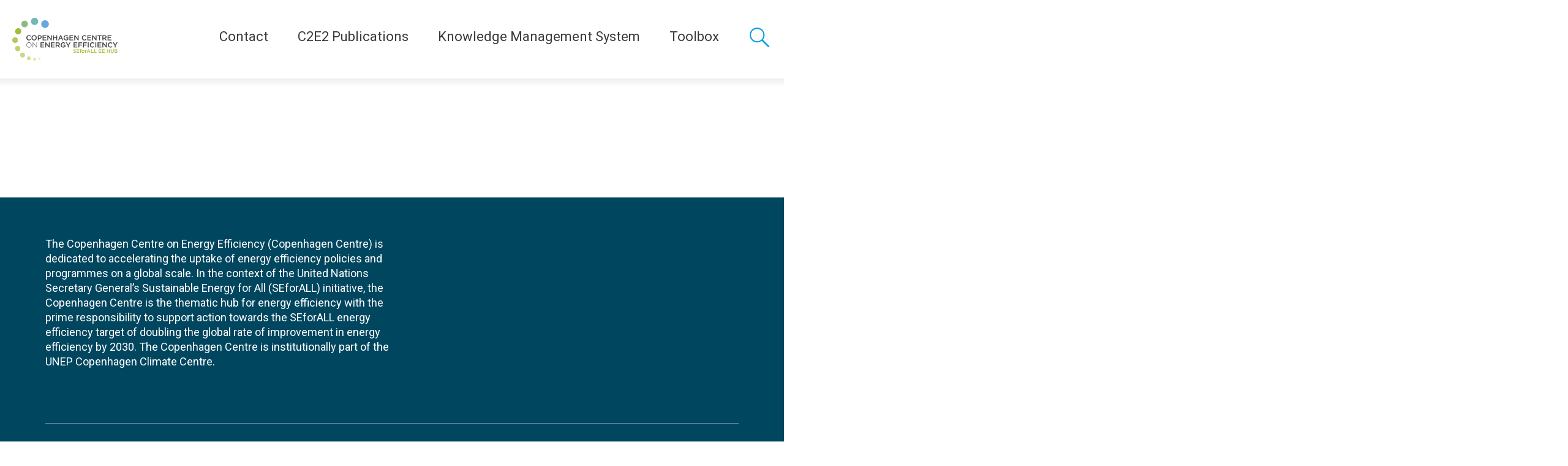

--- FILE ---
content_type: text/html; charset=UTF-8
request_url: https://c2e2.unepccc.org/tag/cooling-demand/
body_size: 17862
content:
<!DOCTYPE html><html lang="en-US"><head> <script type="text/javascript">
var gform;gform||(document.addEventListener("gform_main_scripts_loaded",function(){gform.scriptsLoaded=!0}),window.addEventListener("DOMContentLoaded",function(){gform.domLoaded=!0}),gform={domLoaded:!1,scriptsLoaded:!1,initializeOnLoaded:function(o){gform.domLoaded&&gform.scriptsLoaded?o():!gform.domLoaded&&gform.scriptsLoaded?window.addEventListener("DOMContentLoaded",o):document.addEventListener("gform_main_scripts_loaded",o)},hooks:{action:{},filter:{}},addAction:function(o,n,r,t){gform.addHook("action",o,n,r,t)},addFilter:function(o,n,r,t){gform.addHook("filter",o,n,r,t)},doAction:function(o){gform.doHook("action",o,arguments)},applyFilters:function(o){return gform.doHook("filter",o,arguments)},removeAction:function(o,n){gform.removeHook("action",o,n)},removeFilter:function(o,n,r){gform.removeHook("filter",o,n,r)},addHook:function(o,n,r,t,i){null==gform.hooks[o][n]&&(gform.hooks[o][n]=[]);var e=gform.hooks[o][n];null==i&&(i=n+"_"+e.length),gform.hooks[o][n].push({tag:i,callable:r,priority:t=null==t?10:t})},doHook:function(n,o,r){var t;if(r=Array.prototype.slice.call(r,1),null!=gform.hooks[n][o]&&((o=gform.hooks[n][o]).sort(function(o,n){return o.priority-n.priority}),o.forEach(function(o){"function"!=typeof(t=o.callable)&&(t=window[t]),"action"==n?t.apply(null,r):r[0]=t.apply(null,r)})),"filter"==n)return r[0]},removeHook:function(o,n,t,i){var r;null!=gform.hooks[o][n]&&(r=(r=gform.hooks[o][n]).filter(function(o,n,r){return!!(null!=i&&i!=o.tag||null!=t&&t!=o.priority)}),gform.hooks[o][n]=r)}});
</script>
<meta charset="UTF-8"><meta name="viewport" content="width=device-width, initial-scale=1, user-scalable=0"><link rel="stylesheet" media="print" onload="this.onload=null;this.media='all';" id="ao_optimized_gfonts" href="https://fonts.googleapis.com/css?family=Roboto:300,400,400i,500,500i,700,700i,Roboto+Slab&amp;display=swap"><link rel="profile" href="http://gmpg.org/xfn/11"><link rel="apple-touch-icon" sizes="180x180" href="https://c2e2.unepccc.org/wp-content/themes/unepdtu/assets/favicon/apple-touch-icon.png"><link rel="icon" type="image/png" sizes="32x32" href="https://c2e2.unepccc.org/wp-content/themes/unepdtu/assets/favicon/favicon-32x32.png"><link rel="icon" type="image/png" sizes="16x16" href="https://c2e2.unepccc.org/wp-content/themes/unepdtu/assets/favicon/favicon-16x16.png"><link rel="manifest" href="https://c2e2.unepccc.org/wp-content/themes/unepdtu/assets/favicon/site.webmanifest"><link rel="mask-icon" href="https://c2e2.unepccc.org/wp-content/themes/unepdtu/assets/favicon/safari-pinned-tab.svg" color="#01465f"><meta name="msapplication-TileColor" content="#01465f"><meta name="theme-color" content="#ffffff"> <script defer src="[data-uri]"></script> <meta name='robots' content='index, follow, max-image-preview:large, max-snippet:-1, max-video-preview:-1' /><title>cooling demand Archives - Copenhagen Centre on Energy Efficiency</title><link rel="canonical" href="https://c2e2.unepccc.org/tag/cooling-demand/" /><meta property="og:locale" content="en_US" /><meta property="og:type" content="article" /><meta property="og:title" content="cooling demand Archives - Copenhagen Centre on Energy Efficiency" /><meta property="og:url" content="https://c2e2.unepccc.org/tag/cooling-demand/" /><meta property="og:site_name" content="Copenhagen Centre on Energy Efficiency" /><meta name="twitter:card" content="summary_large_image" /> <script type="application/ld+json" class="yoast-schema-graph">{"@context":"https://schema.org","@graph":[{"@type":"CollectionPage","@id":"https://c2e2.unepccc.org/tag/cooling-demand/","url":"https://c2e2.unepccc.org/tag/cooling-demand/","name":"cooling demand Archives - Copenhagen Centre on Energy Efficiency","isPartOf":{"@id":"https://c2e2.unepccc.org/#website"},"breadcrumb":{"@id":"https://c2e2.unepccc.org/tag/cooling-demand/#breadcrumb"},"inLanguage":"en-US"},{"@type":"BreadcrumbList","@id":"https://c2e2.unepccc.org/tag/cooling-demand/#breadcrumb","itemListElement":[{"@type":"ListItem","position":1,"name":"Home","item":"https://c2e2.unepccc.org/"},{"@type":"ListItem","position":2,"name":"cooling demand"}]},{"@type":"WebSite","@id":"https://c2e2.unepccc.org/#website","url":"https://c2e2.unepccc.org/","name":"Copenhagen Centre on Energy Efficiency","description":"Copenhagen Centre on Energy Efficiency tailors its activities under three strategic functions; Global Champion on Energy Efficiency, Analytical Support on Energy Efficiency, Energy Efficiency Knowledge Platform and Network","publisher":{"@id":"https://c2e2.unepccc.org/#organization"},"potentialAction":[{"@type":"SearchAction","target":{"@type":"EntryPoint","urlTemplate":"https://c2e2.unepccc.org/?s={search_term_string}"},"query-input":"required name=search_term_string"}],"inLanguage":"en-US"},{"@type":"Organization","@id":"https://c2e2.unepccc.org/#organization","name":"Copenhagen Centre on Energy Efficiency","url":"https://c2e2.unepccc.org/","logo":{"@type":"ImageObject","inLanguage":"en-US","@id":"https://c2e2.unepccc.org/#/schema/logo/image/","url":"https://c2e2.unepccc.org/wp-content/uploads/sites/3/2019/07/c2e2-logo-1.jpg","contentUrl":"https://c2e2.unepccc.org/wp-content/uploads/sites/3/2019/07/c2e2-logo-1.jpg","width":1000,"height":407,"caption":"Copenhagen Centre on Energy Efficiency"},"image":{"@id":"https://c2e2.unepccc.org/#/schema/logo/image/"},"sameAs":["https://www.linkedin.com/company/unep-ccc/","https://www.youtube.com/c/UNEPCopenhagenClimateCentre"]}]}</script> <link rel='dns-prefetch' href='//maps.googleapis.com' /><link href='https://fonts.gstatic.com' crossorigin='anonymous' rel='preconnect' /><link rel='stylesheet' id='wp-block-library-css'  href='https://c2e2.unepccc.org/wp-includes/css/dist/block-library/style.min.css?ver=6.0.1' type='text/css' media='all' /><style id='global-styles-inline-css' type='text/css'>body{--wp--preset--color--black: #000000;--wp--preset--color--cyan-bluish-gray: #abb8c3;--wp--preset--color--white: #ffffff;--wp--preset--color--pale-pink: #f78da7;--wp--preset--color--vivid-red: #cf2e2e;--wp--preset--color--luminous-vivid-orange: #ff6900;--wp--preset--color--luminous-vivid-amber: #fcb900;--wp--preset--color--light-green-cyan: #7bdcb5;--wp--preset--color--vivid-green-cyan: #00d084;--wp--preset--color--pale-cyan-blue: #8ed1fc;--wp--preset--color--vivid-cyan-blue: #0693e3;--wp--preset--color--vivid-purple: #9b51e0;--wp--preset--gradient--vivid-cyan-blue-to-vivid-purple: linear-gradient(135deg,rgba(6,147,227,1) 0%,rgb(155,81,224) 100%);--wp--preset--gradient--light-green-cyan-to-vivid-green-cyan: linear-gradient(135deg,rgb(122,220,180) 0%,rgb(0,208,130) 100%);--wp--preset--gradient--luminous-vivid-amber-to-luminous-vivid-orange: linear-gradient(135deg,rgba(252,185,0,1) 0%,rgba(255,105,0,1) 100%);--wp--preset--gradient--luminous-vivid-orange-to-vivid-red: linear-gradient(135deg,rgba(255,105,0,1) 0%,rgb(207,46,46) 100%);--wp--preset--gradient--very-light-gray-to-cyan-bluish-gray: linear-gradient(135deg,rgb(238,238,238) 0%,rgb(169,184,195) 100%);--wp--preset--gradient--cool-to-warm-spectrum: linear-gradient(135deg,rgb(74,234,220) 0%,rgb(151,120,209) 20%,rgb(207,42,186) 40%,rgb(238,44,130) 60%,rgb(251,105,98) 80%,rgb(254,248,76) 100%);--wp--preset--gradient--blush-light-purple: linear-gradient(135deg,rgb(255,206,236) 0%,rgb(152,150,240) 100%);--wp--preset--gradient--blush-bordeaux: linear-gradient(135deg,rgb(254,205,165) 0%,rgb(254,45,45) 50%,rgb(107,0,62) 100%);--wp--preset--gradient--luminous-dusk: linear-gradient(135deg,rgb(255,203,112) 0%,rgb(199,81,192) 50%,rgb(65,88,208) 100%);--wp--preset--gradient--pale-ocean: linear-gradient(135deg,rgb(255,245,203) 0%,rgb(182,227,212) 50%,rgb(51,167,181) 100%);--wp--preset--gradient--electric-grass: linear-gradient(135deg,rgb(202,248,128) 0%,rgb(113,206,126) 100%);--wp--preset--gradient--midnight: linear-gradient(135deg,rgb(2,3,129) 0%,rgb(40,116,252) 100%);--wp--preset--duotone--dark-grayscale: url('#wp-duotone-dark-grayscale');--wp--preset--duotone--grayscale: url('#wp-duotone-grayscale');--wp--preset--duotone--purple-yellow: url('#wp-duotone-purple-yellow');--wp--preset--duotone--blue-red: url('#wp-duotone-blue-red');--wp--preset--duotone--midnight: url('#wp-duotone-midnight');--wp--preset--duotone--magenta-yellow: url('#wp-duotone-magenta-yellow');--wp--preset--duotone--purple-green: url('#wp-duotone-purple-green');--wp--preset--duotone--blue-orange: url('#wp-duotone-blue-orange');--wp--preset--font-size--small: 13px;--wp--preset--font-size--medium: 20px;--wp--preset--font-size--large: 36px;--wp--preset--font-size--x-large: 42px;}.has-black-color{color: var(--wp--preset--color--black) !important;}.has-cyan-bluish-gray-color{color: var(--wp--preset--color--cyan-bluish-gray) !important;}.has-white-color{color: var(--wp--preset--color--white) !important;}.has-pale-pink-color{color: var(--wp--preset--color--pale-pink) !important;}.has-vivid-red-color{color: var(--wp--preset--color--vivid-red) !important;}.has-luminous-vivid-orange-color{color: var(--wp--preset--color--luminous-vivid-orange) !important;}.has-luminous-vivid-amber-color{color: var(--wp--preset--color--luminous-vivid-amber) !important;}.has-light-green-cyan-color{color: var(--wp--preset--color--light-green-cyan) !important;}.has-vivid-green-cyan-color{color: var(--wp--preset--color--vivid-green-cyan) !important;}.has-pale-cyan-blue-color{color: var(--wp--preset--color--pale-cyan-blue) !important;}.has-vivid-cyan-blue-color{color: var(--wp--preset--color--vivid-cyan-blue) !important;}.has-vivid-purple-color{color: var(--wp--preset--color--vivid-purple) !important;}.has-black-background-color{background-color: var(--wp--preset--color--black) !important;}.has-cyan-bluish-gray-background-color{background-color: var(--wp--preset--color--cyan-bluish-gray) !important;}.has-white-background-color{background-color: var(--wp--preset--color--white) !important;}.has-pale-pink-background-color{background-color: var(--wp--preset--color--pale-pink) !important;}.has-vivid-red-background-color{background-color: var(--wp--preset--color--vivid-red) !important;}.has-luminous-vivid-orange-background-color{background-color: var(--wp--preset--color--luminous-vivid-orange) !important;}.has-luminous-vivid-amber-background-color{background-color: var(--wp--preset--color--luminous-vivid-amber) !important;}.has-light-green-cyan-background-color{background-color: var(--wp--preset--color--light-green-cyan) !important;}.has-vivid-green-cyan-background-color{background-color: var(--wp--preset--color--vivid-green-cyan) !important;}.has-pale-cyan-blue-background-color{background-color: var(--wp--preset--color--pale-cyan-blue) !important;}.has-vivid-cyan-blue-background-color{background-color: var(--wp--preset--color--vivid-cyan-blue) !important;}.has-vivid-purple-background-color{background-color: var(--wp--preset--color--vivid-purple) !important;}.has-black-border-color{border-color: var(--wp--preset--color--black) !important;}.has-cyan-bluish-gray-border-color{border-color: var(--wp--preset--color--cyan-bluish-gray) !important;}.has-white-border-color{border-color: var(--wp--preset--color--white) !important;}.has-pale-pink-border-color{border-color: var(--wp--preset--color--pale-pink) !important;}.has-vivid-red-border-color{border-color: var(--wp--preset--color--vivid-red) !important;}.has-luminous-vivid-orange-border-color{border-color: var(--wp--preset--color--luminous-vivid-orange) !important;}.has-luminous-vivid-amber-border-color{border-color: var(--wp--preset--color--luminous-vivid-amber) !important;}.has-light-green-cyan-border-color{border-color: var(--wp--preset--color--light-green-cyan) !important;}.has-vivid-green-cyan-border-color{border-color: var(--wp--preset--color--vivid-green-cyan) !important;}.has-pale-cyan-blue-border-color{border-color: var(--wp--preset--color--pale-cyan-blue) !important;}.has-vivid-cyan-blue-border-color{border-color: var(--wp--preset--color--vivid-cyan-blue) !important;}.has-vivid-purple-border-color{border-color: var(--wp--preset--color--vivid-purple) !important;}.has-vivid-cyan-blue-to-vivid-purple-gradient-background{background: var(--wp--preset--gradient--vivid-cyan-blue-to-vivid-purple) !important;}.has-light-green-cyan-to-vivid-green-cyan-gradient-background{background: var(--wp--preset--gradient--light-green-cyan-to-vivid-green-cyan) !important;}.has-luminous-vivid-amber-to-luminous-vivid-orange-gradient-background{background: var(--wp--preset--gradient--luminous-vivid-amber-to-luminous-vivid-orange) !important;}.has-luminous-vivid-orange-to-vivid-red-gradient-background{background: var(--wp--preset--gradient--luminous-vivid-orange-to-vivid-red) !important;}.has-very-light-gray-to-cyan-bluish-gray-gradient-background{background: var(--wp--preset--gradient--very-light-gray-to-cyan-bluish-gray) !important;}.has-cool-to-warm-spectrum-gradient-background{background: var(--wp--preset--gradient--cool-to-warm-spectrum) !important;}.has-blush-light-purple-gradient-background{background: var(--wp--preset--gradient--blush-light-purple) !important;}.has-blush-bordeaux-gradient-background{background: var(--wp--preset--gradient--blush-bordeaux) !important;}.has-luminous-dusk-gradient-background{background: var(--wp--preset--gradient--luminous-dusk) !important;}.has-pale-ocean-gradient-background{background: var(--wp--preset--gradient--pale-ocean) !important;}.has-electric-grass-gradient-background{background: var(--wp--preset--gradient--electric-grass) !important;}.has-midnight-gradient-background{background: var(--wp--preset--gradient--midnight) !important;}.has-small-font-size{font-size: var(--wp--preset--font-size--small) !important;}.has-medium-font-size{font-size: var(--wp--preset--font-size--medium) !important;}.has-large-font-size{font-size: var(--wp--preset--font-size--large) !important;}.has-x-large-font-size{font-size: var(--wp--preset--font-size--x-large) !important;}</style><link rel='stylesheet' id='wp-rest-filter-css'  href='https://c2e2.unepccc.org/wp-content/plugins/wp-rest-filter/public/css/wp-rest-filter-public.css?ver=1.4.3' type='text/css' media='all' /><link rel='stylesheet' id='unepdtu_style-css'  href='https://c2e2.unepccc.org/wp-content/themes/unepdtu/assets/css/style.css?v=2&#038;ver=1.0' type='text/css' media='all' /> <script type='text/javascript' src='https://c2e2.unepccc.org/wp-includes/js/jquery/jquery.min.js?ver=3.6.0' id='jquery-core-js'></script> <script defer type='text/javascript' src='https://c2e2.unepccc.org/wp-includes/js/jquery/jquery-migrate.min.js?ver=3.3.2' id='jquery-migrate-js'></script> <script defer type='text/javascript' src='https://c2e2.unepccc.org/wp-content/cache/autoptimize/3/js/autoptimize_single_49cea0a781874a962879c2caca9bc322.js?ver=1.4.3' id='wp-rest-filter-js'></script> <script defer type='text/javascript' src='https://maps.googleapis.com/maps/api/js?key=AIzaSyBfr_0oDVfL3UVvIcqfmIyXU1e07PlWI_E' id='google_map-js'></script> <script defer type='text/javascript' src='https://c2e2.unepccc.org/wp-content/cache/autoptimize/3/js/autoptimize_single_740e27f704d6adea24b016972f546363.js' id='advice_mapJs-js'></script> <link rel="https://api.w.org/" href="https://c2e2.unepccc.org/wp-json/" /><link rel="alternate" type="application/json" href="https://c2e2.unepccc.org/wp-json/wp/v2/tags/1841" /> <script defer src="[data-uri]"></script>    <script defer src="[data-uri]"></script> <style type="text/css" id="wp-custom-css">.hide_summary {display: none!important;}</style></head><body class="archive tag tag-cooling-demand tag-1841"><header class="p-site-header"><div class="p-site-header__branding"><p class="p-site-header__logo"> <a href="https://c2e2.unepccc.org" rel="home" class="p-site-header__logo-link" title="Copenhagen Centre on Energy Efficiency"><noscript><img src="https://c2e2.unepccc.org/wp-content/uploads/sites/3/2019/01/c2e2-logo-seforall.png" alt="Copenhagen Centre on Energy Efficiency" /></noscript><img class="lazyload" src='data:image/svg+xml,%3Csvg%20xmlns=%22http://www.w3.org/2000/svg%22%20viewBox=%220%200%20210%20140%22%3E%3C/svg%3E' data-src="https://c2e2.unepccc.org/wp-content/uploads/sites/3/2019/01/c2e2-logo-seforall.png" alt="Copenhagen Centre on Energy Efficiency" /></a></p></div><div class="p-site-header__navigation-and-search"> <button class="c-primary-menu__toggle js-menu-toggle"> <span class="c-primary-menu__toggle-lines"></span> <span class="c-primary-menu__toggle-text">Menu</span> </button><nav class="c-primary-menu"><ul class="c-primary-menu__list " role="menu"><li class="c-primary-menu__item  c-primary-menu__item--parent  c-primary-menu__item--32244"><a href="https://c2e2.unepccc.org/who-we-are/">Contact</a><ul class="c-primary-menu__sub-menu c-primary-menu__sub-menu--1"><li class="c-primary-menu__sub-menu-item c-primary-menu__sub-menu--1__item  c-primary-menu__item--32244"><a href="https://c2e2.unepccc.org/who-we-are/">Copenhagen Centre on Energy Efficiency</a></li><li class="c-primary-menu__sub-menu-item c-primary-menu__sub-menu--1__item  c-primary-menu__item--43207"><a href="https://c2e2.unepccc.org/sdrhcc/sdrhcc-english/sino-danish-clean-and-renewable-heating-cooperation-centre-who-we-are/">Sino-Danish Cooperation Centre</a></li></ul></li><li class="c-primary-menu__item  c-primary-menu__item--36874"><a href="https://c2e2.unepccc.org/collection/c2e2-publications/">C2E2 Publications</a></li><li class="c-primary-menu__item  c-primary-menu__item--32236"><a href="https://c2e2.unepccc.org/kms/">Knowledge Management System</a></li><li class="c-primary-menu__item  c-primary-menu__item--parent  c-primary-menu__item--38501"><a href="#">Toolbox</a><ul class="c-primary-menu__sub-menu c-primary-menu__sub-menu--1"><li class="c-primary-menu__sub-menu-item c-primary-menu__sub-menu--1__item  c-primary-menu__item--41834"><a href="https://c2e2.unepccc.org/kms_object/street-lighting-energy-efficiency-calculator">Street Lighting Energy Efficiency Calculator</a></li><li class="c-primary-menu__sub-menu-item c-primary-menu__sub-menu--1__item  c-primary-menu__item--38785"><a href="https://c2e2.unepccc.org/kms_object/street-lighting-financing-tool-slft/">Street Lighting Financing Tool (SLFT)</a></li><li class="c-primary-menu__sub-menu-item c-primary-menu__sub-menu--1__item  c-primary-menu__item--42997"><a href="https://c2e2.unepccc.org/kms_object/energy-efficiency-in-ground-water-systems-tool/">Energy Efficiency in Cold Water Supply Systems</a></li><li class="c-primary-menu__sub-menu-item c-primary-menu__sub-menu--1__item  c-primary-menu__item--43938"><a href="https://toolbox.unepccc.org/building/calculator">Building Energy Efficiency Calculator (BEEC)</a></li><li class="c-primary-menu__sub-menu-item c-primary-menu__sub-menu--1__item  c-primary-menu__item--43939"><a href="https://toolbox.unepccc.org/district-energy">District Energy Efficiency Tool</a></li><li class="c-primary-menu__sub-menu-item c-primary-menu__sub-menu--1__item  c-primary-menu__item--43940"><a href="https://toolbox.unepccc.org/motor-pump">Motor Pump Energy Efficiency Tool</a></li><li class="c-primary-menu__sub-menu-item c-primary-menu__sub-menu--1__item  c-primary-menu__item--43941"><a href="https://toolbox.unepccc.org/motor">Motors Energy Efficiency Tool</a></li><li class="c-primary-menu__sub-menu-item c-primary-menu__sub-menu--1__item  c-primary-menu__item--43942"><a href="https://toolbox.unepccc.org/transformer">Transformers Energy Efficiency Tool</a></li><li class="c-primary-menu__sub-menu-item c-primary-menu__sub-menu--1__item  c-primary-menu__item--43943"><a href="https://toolbox.unepccc.org/water-supply">Water Supply Systems Tool</a></li><li class="c-primary-menu__sub-menu-item c-primary-menu__sub-menu--1__item  c-primary-menu__item--44801"><a href="https://c2e2.unepccc.org/tutorials-english/">Tutorials (English)</a></li><li class="c-primary-menu__sub-menu-item c-primary-menu__sub-menu--1__item  c-primary-menu__item--44810"><a href="https://c2e2.unepccc.org/tutorial-espanol/">Tutorial (Español)</a></li></ul></li></ul></nav> <a href="#global-search" class="c-global-search__toggle"> <span class="c-global-search__toggle-text"> Search </span> </a><div class="c-global-search" id="global-search"><div class="c-global-search__inner"><form class="c-global-search__form" action="/"><div class="c-global-search__form-group"> <label class="c-global-search__label" for="s">Search a keyword, location etc.</label> <input class="c-global-search__input" type="text" name="s" placeholder="Search a keyword, location etc." /> <button class="c-global-search__button">Search</button></div></form></div></div></div></header><div class="c-primary-menu__sub-menu-container"></div><main><header class="p-article__header p-article__header--default"><div class="o-container"><h1 style="display: none">Tag: <span>cooling demand</span></h1></div></header><div class="o-container"><div style="display: none"></div><div class="facetwp-template c-news-list c-news-list--masonry"><div class="c-news-list__grid-sizer"></div></div><div class="facetwp-pager"></div></div></main><footer class="p-site-footer"><div class="o-container"><div class="p-site-footer__top"><p class="p-site-footer__website-description">The Copenhagen Centre on Energy Efficiency (Copenhagen Centre) is dedicated to accelerating the uptake of energy efficiency policies and programmes on a global scale. In the context of the United Nations Secretary General’s Sustainable Energy for All (SEforALL) initiative, the Copenhagen Centre is the thematic hub for energy efficiency with the prime responsibility to support action towards the SEforALL energy efficiency target of doubling the global rate of improvement in energy efficiency by 2030.  The Copenhagen Centre is institutionally part of the UNEP Copenhagen Climate Centre.</p><ul class="p-site-footer__partners-list  o-no-bullets"></ul></div><div class="p-site-footer__bottom"><div class="o-grid"><div class="o-grid__col o-grid__col-sm-6 o-grid__col-md-3"><h2 class="p-site-footer__headline">Contact</h2><div itemscope itemtype="http://schema.org/Organization" class="c-address c-address--footer"> <span itemprop="name" class="c-address__name">UNEP Copenhagen Climate Centre - Energy Efficiency</span><div itemprop="address" itemscope itemtype="http://schema.org/PostalAddress" class="c-address__address"> <span itemprop="streetAddress">Marmorvej 51</span><div> <span itemprop="postalCode">2100</span> <span itemprop="addressLocality">Copenhagen</span></div> <span itemprop="addressCountry">Denmark</span></div><div class="c-address__telephone"> Tel: <span itemprop="telephone">+45 4533 5301</span></div><div class="c-address__email"> Email: <span itemprop="email"><a href="mailto:unep-ccc@un.org">unep-ccc@un.org</a></span></div> <a href="https://goo.gl/maps/Eh5yXMiQ5VUwt3mC9" class="c-address__direction" target="_blank">Get directions</a></div></div><div class="o-grid__col o-grid__col-sm-6 o-grid__col-md-3"><h2 class="p-site-footer__headline">Join us</h2><ul class="c-footer-menu__list " role="menu"><li class="c-footer-menu__item  c-footer-menu__item--36505"><a href="https://c2e2.unepccc.org/jobs-and-consultancies/">Jobs and Consultancies</a></li><li class="c-footer-menu__item  c-footer-menu__item--36127"><a href="https://c2e2.unepccc.org/events/">Events</a></li></ul></div><div class="o-grid__col o-grid__col-sm-6 o-grid__col-md-3"><h2 class="p-site-footer__headline">Follow</h2><ul class="c-social-links"><li class="c-social-links__item"> <a href="https://www.linkedin.com/company/unep-ccc/" class="c-social-links__link c-social-links__link--linkedin" title="LinkedIn">LinkedIn</a></li><li class="c-social-links__item"> <a href="https://www.youtube.com/channel/UCIsNLzs6l2WqmHtj13Ibezw" class="c-social-links__link c-social-links__link--youtube" title="Youtube">Youtube</a></li></ul></div></div></div><p class="p-site-footer__legal"> <span class="p-site-footer__copyright"> &copy; 2026 UNEP-CCC - All rights reserved </span></p></div></footer><div id="downloadmodal" class="modal modal--small modal--tracking" role="dialog" aria-modal="true" aria-labelledby="modalheadline" aria-hidden="true"><div class="modal__dialog"> <button type="button" class="modal__button modal__button--close" onclick="closeModal()">✕</button><div class="modal__content"><h3 id="modalheadline" class="c-banner__headline"> Please fill out info</h3> <script defer src="[data-uri]"></script> <div class='gf_browser_chrome gform_wrapper gravity-theme gform-theme--no-framework' data-form-theme='gravity-theme' data-form-index='0' id='gform_wrapper_1' ><div id='gf_1' class='gform_anchor' tabindex='-1'></div><form method='post' enctype='multipart/form-data' target='gform_ajax_frame_1' id='gform_1'  action='/tag/cooling-demand/#gf_1' data-formid='1' novalidate><div class='gform-body gform_body'><div id='gform_fields_1' class='gform_fields top_label form_sublabel_below description_below'><div id="field_1_1"  class="gfield gfield--type-select gfield_contains_required field_sublabel_below gfield--no-description field_description_below gfield_visibility_visible"  data-js-reload="field_1_1"><label class='gfield_label gform-field-label' for='input_1_1' >Stakeholder<span class="gfield_required"><span class="gfield_required gfield_required_text">(Required)</span></span></label><div class='ginput_container ginput_container_select'><select name='input_1' id='input_1_1' class='medium gfield_select'    aria-required="true" aria-invalid="false" ><option value='' selected='selected' class='gf_placeholder'>Select Stakeholder</option><option value='Consultant' >Consultant</option><option value='Donor' >Donor</option><option value='Energy or Climate Organization' >Energy or Climate Organization</option><option value='Government' >Government</option><option value='Media' >Media</option><option value='Non Governmental Organization' >Non Governmental Organization</option><option value='Other' >Other</option><option value='Policy Maker' >Policy Maker</option><option value='Private Sector' >Private Sector</option><option value='Researcher' >Researcher</option><option value='Student' >Student</option></select></div></div><div id="field_1_2"  class="gfield gfield--type-select gfield_contains_required field_sublabel_below gfield--no-description field_description_below gfield_visibility_visible"  data-js-reload="field_1_2"><label class='gfield_label gform-field-label' for='input_1_2' >Country<span class="gfield_required"><span class="gfield_required gfield_required_text">(Required)</span></span></label><div class='ginput_container ginput_container_select'><select name='input_2' id='input_1_2' class='medium gfield_select'    aria-required="true" aria-invalid="false" ><option value='' selected='selected' class='gf_placeholder'>Select Country</option><option value='Afghanistan' >Afghanistan</option><option value='Albania' >Albania</option><option value='Algeria' >Algeria</option><option value='Andorra' >Andorra</option><option value='Angola' >Angola</option><option value='Antigua and Barbuda' >Antigua and Barbuda</option><option value='Argentina' >Argentina</option><option value='Armenia' >Armenia</option><option value='Australia' >Australia</option><option value='Austria' >Austria</option><option value='Azerbaijan' >Azerbaijan</option><option value='Bahamas' >Bahamas</option><option value='Bahrain' >Bahrain</option><option value='Bangladesh' >Bangladesh</option><option value='Barbados' >Barbados</option><option value='Belarus' >Belarus</option><option value='Belgium' >Belgium</option><option value='Belize' >Belize</option><option value='Benin' >Benin</option><option value='Bhutan' >Bhutan</option><option value='Bolivia' >Bolivia</option><option value='Bosnia and Herzegovina' >Bosnia and Herzegovina</option><option value='Botswana' >Botswana</option><option value='Brazil' >Brazil</option><option value='Brunei' >Brunei</option><option value='Bulgaria' >Bulgaria</option><option value='Burkina Faso' >Burkina Faso</option><option value='Burma (Myanmar)' >Burma (Myanmar)</option><option value='Burundi' >Burundi</option><option value='Cambodia' >Cambodia</option><option value='Cameroon' >Cameroon</option><option value='Canada' >Canada</option><option value='Cape Verde' >Cape Verde</option><option value='Central African Republic' >Central African Republic</option><option value='Chad' >Chad</option><option value='Chile' >Chile</option><option value='China' >China</option><option value='Colombia' >Colombia</option><option value='Comoros' >Comoros</option><option value='Congo, Rep. of' >Congo, Rep. of</option><option value='Congo, Dem. Rep. of' >Congo, Dem. Rep. of</option><option value='Costa Rica' >Costa Rica</option><option value='Côte d&#039;Ivoire' >Côte d&#039;Ivoire</option><option value='Croatia' >Croatia</option><option value='Cuba' >Cuba</option><option value='Cyprus' >Cyprus</option><option value='Czech Republic' >Czech Republic</option><option value='Denmark' >Denmark</option><option value='Djibouti' >Djibouti</option><option value='Dominica' >Dominica</option><option value='Dominican Republic' >Dominican Republic</option><option value='East Timor' >East Timor</option><option value='Ecuador' >Ecuador</option><option value='Egypt' >Egypt</option><option value='El Salvador' >El Salvador</option><option value='Equatorial Guinea' >Equatorial Guinea</option><option value='Eritrea' >Eritrea</option><option value='Estonia' >Estonia</option><option value='Ethiopia' >Ethiopia</option><option value='Fiji' >Fiji</option><option value='Finland' >Finland</option><option value='France' >France</option><option value='Gabon' >Gabon</option><option value='Gambia' >Gambia</option><option value='Georgia' >Georgia</option><option value='Germany' >Germany</option><option value='Ghana' >Ghana</option><option value='Greece' >Greece</option><option value='Grenada' >Grenada</option><option value='Guatemala' >Guatemala</option><option value='Guinea' >Guinea</option><option value='Guinea-Bissau' >Guinea-Bissau</option><option value='Guyana' >Guyana</option><option value='Haiti' >Haiti</option><option value='Honduras' >Honduras</option><option value='Hungary' >Hungary</option><option value='Iceland' >Iceland</option><option value='India' >India</option><option value='Indonesia' >Indonesia</option><option value='Iran' >Iran</option><option value='Iraq' >Iraq</option><option value='Ireland' >Ireland</option><option value='Israel' >Israel</option><option value='Italy' >Italy</option><option value='Jamaica' >Jamaica</option><option value='Japan' >Japan</option><option value='Jordan' >Jordan</option><option value='Kazakhstan' >Kazakhstan</option><option value='Kenya' >Kenya</option><option value='Kiribati' >Kiribati</option><option value='Korea, North' >Korea, North</option><option value='Korea, South' >Korea, South</option><option value='Kuwait' >Kuwait</option><option value='Kyrgyzstan' >Kyrgyzstan</option><option value='Laos' >Laos</option><option value='Latvia' >Latvia</option><option value='Lebanon' >Lebanon</option><option value='Lesotho' >Lesotho</option><option value='Liberia' >Liberia</option><option value='Libya' >Libya</option><option value='Liechtenstein' >Liechtenstein</option><option value='Lithuania' >Lithuania</option><option value='Luxembourg' >Luxembourg</option><option value='North Macedonia' >North Macedonia</option><option value='Madagascar' >Madagascar</option><option value='Malawi' >Malawi</option><option value='Malaysia' >Malaysia</option><option value='Maldives' >Maldives</option><option value='Mali' >Mali</option><option value='Malta' >Malta</option><option value='Marshall Islands' >Marshall Islands</option><option value='Mauritania' >Mauritania</option><option value='Mauritius' >Mauritius</option><option value='Mexico' >Mexico</option><option value='Micronesia' >Micronesia</option><option value='Moldova' >Moldova</option><option value='Monaco' >Monaco</option><option value='Mongolia' >Mongolia</option><option value='Montenegro' >Montenegro</option><option value='Morocco' >Morocco</option><option value='Mozambique' >Mozambique</option><option value='Namibia' >Namibia</option><option value='Nauru' >Nauru</option><option value='Nepal' >Nepal</option><option value='Netherlands' >Netherlands</option><option value='New Zealand' >New Zealand</option><option value='Nicaragua' >Nicaragua</option><option value='Niger' >Niger</option><option value='Nigeria' >Nigeria</option><option value='Norway' >Norway</option><option value='Oman' >Oman</option><option value='Pakistan' >Pakistan</option><option value='Palau' >Palau</option><option value='Panama' >Panama</option><option value='Papua New Guinea' >Papua New Guinea</option><option value='Paraguay' >Paraguay</option><option value='Peru' >Peru</option><option value='Philippines' >Philippines</option><option value='Poland' >Poland</option><option value='Portugal' >Portugal</option><option value='Qatar' >Qatar</option><option value='Romania' >Romania</option><option value='Russia' >Russia</option><option value='Rwanda' >Rwanda</option><option value='St. Kitts and Nevis' >St. Kitts and Nevis</option><option value='St. Lucia' >St. Lucia</option><option value='St. Vincent and the Grenadines' >St. Vincent and the Grenadines</option><option value='Samoa' >Samoa</option><option value='San Marino' >San Marino</option><option value='São Tomé and Príncipe' >São Tomé and Príncipe</option><option value='Saudi Arabia' >Saudi Arabia</option><option value='Senegal' >Senegal</option><option value='Serbia' >Serbia</option><option value='Seychelles' >Seychelles</option><option value='Sierra Leone' >Sierra Leone</option><option value='Singapore' >Singapore</option><option value='Slovakia' >Slovakia</option><option value='Slovenia' >Slovenia</option><option value='Solomon Islands' >Solomon Islands</option><option value='Somalia' >Somalia</option><option value='South Africa' >South Africa</option><option value='South Sudan' >South Sudan</option><option value='Spain' >Spain</option><option value='Sri Lanka' >Sri Lanka</option><option value='Sudan' >Sudan</option><option value='Suriname' >Suriname</option><option value='Swaziland' >Swaziland</option><option value='Sweden' >Sweden</option><option value='Switzerland' >Switzerland</option><option value='Syria' >Syria</option><option value='Tajikistan' >Tajikistan</option><option value='Tanzania' >Tanzania</option><option value='Thailand' >Thailand</option><option value='Togo' >Togo</option><option value='Tonga' >Tonga</option><option value='Trinidad and Tobago' >Trinidad and Tobago</option><option value='Tunisia' >Tunisia</option><option value='Turkey' >Turkey</option><option value='Turkmenistan' >Turkmenistan</option><option value='Tuvalu' >Tuvalu</option><option value='Uganda' >Uganda</option><option value='Ukraine' >Ukraine</option><option value='United Arab Emirates' >United Arab Emirates</option><option value='United Kingdom' >United Kingdom</option><option value='United States' >United States</option><option value='Uruguay' >Uruguay</option><option value='Uzbekistan' >Uzbekistan</option><option value='Vanuatu' >Vanuatu</option><option value='Venezuela' >Venezuela</option><option value='Vietnam' >Vietnam</option><option value='Yemen' >Yemen</option><option value='Zambia' >Zambia</option><option value='Zimbabwe' >Zimbabwe</option><option value='Other' >Other</option></select></div></div><div id="field_1_6"  class="gfield gfield--type-text js-gfield-document field_sublabel_below gfield--no-description field_description_below gfield_visibility_hidden"  data-js-reload="field_1_6"><div class='admin-hidden-markup'><i class='gform-icon gform-icon--hidden'></i><span>Hidden</span></div><label class='gfield_label gform-field-label' for='input_1_6' >Document</label><div class='ginput_container ginput_container_text'><input name='input_6' id='input_1_6' type='text' value='' class='medium'      aria-invalid="false"   /></div></div><div id="field_1_7"  class="gfield gfield--type-text field_sublabel_below gfield--no-description field_description_below gfield_visibility_hidden"  data-js-reload="field_1_7"><div class='admin-hidden-markup'><i class='gform-icon gform-icon--hidden'></i><span>Hidden</span></div><label class='gfield_label gform-field-label' for='input_1_7' >Origin</label><div class='ginput_container ginput_container_text'><input name='input_7' id='input_1_7' type='text' value='https://c2e2.unepccc.org/tag/cooling-demand/' class='medium'      aria-invalid="false"   /></div></div><div id="field_1_3"  class="gfield gfield--type-html gfield_html gfield_html_formatted gfield_no_follows_desc field_sublabel_below gfield--no-description field_description_below gfield_visibility_visible"  data-js-reload="field_1_3">To help reach our stakeholders better, UNEP Copenhagen Climate Centre would like to know who reads our publications. As we follow European General Data Protection Rules (GDPR), we will be using this user data for monitoring and analysis purposes only.</div></div></div><div class='gform_footer top_label'> <input type='submit' id='gform_submit_button_1' class='gform_button button' value='Submit to download'  onclick='if(window["gf_submitting_1"]){return false;}  if( !jQuery("#gform_1")[0].checkValidity || jQuery("#gform_1")[0].checkValidity()){window["gf_submitting_1"]=true;}  ' onkeypress='if( event.keyCode == 13 ){ if(window["gf_submitting_1"]){return false;} if( !jQuery("#gform_1")[0].checkValidity || jQuery("#gform_1")[0].checkValidity()){window["gf_submitting_1"]=true;}  jQuery("#gform_1").trigger("submit",[true]); }' /> <input type='hidden' name='gform_ajax' value='form_id=1&amp;title=&amp;description=&amp;tabindex=0' /> <input type='hidden' class='gform_hidden' name='is_submit_1' value='1' /> <input type='hidden' class='gform_hidden' name='gform_submit' value='1' /> <input type='hidden' class='gform_hidden' name='gform_unique_id' value='' /> <input type='hidden' class='gform_hidden' name='state_1' value='WyJbXSIsIjM5NmE0NDNjODUxYTc1ZDQ2ZTUxNjk5MjJhM2ZmNTA2Il0=' /> <input type='hidden' class='gform_hidden' name='gform_target_page_number_1' id='gform_target_page_number_1' value='0' /> <input type='hidden' class='gform_hidden' name='gform_source_page_number_1' id='gform_source_page_number_1' value='1' /> <input type='hidden' name='gform_field_values' value='' /></div></form></div> <iframe style='display:none;width:0px;height:0px;' src='about:blank' name='gform_ajax_frame_1' id='gform_ajax_frame_1' title='This iframe contains the logic required to handle Ajax powered Gravity Forms.'></iframe> <script defer src="[data-uri]"></script> </div></div></div> <script defer src="[data-uri]"></script> <style>.modal__dialog .modal__button--close {position: absolute; top: 2rem;right: 2rem;background: transparent;border: none;	font-weight: bold;}.gform_wrapper gform_fields{padding:0;margin:0;list-style:none}.gform_wrapper .gform_fields{padding:0;margin:0;list-style:none}.gform_wrapper .gform_fields .gfield+.gfield{margin-top:1rem}.gform_wrapper .gfield:before{display:none}.gform_wrapper input[type=text]{width:100%}.gform_wrapper .validation_error,.gform_wrapper .validation_message{color:red}.gform_button{display:-ms-inline-flexbox;display:inline-flex;position:relative;-ms-flex-align:center;align-items:center;-ms-flex-pack:center;justify-content:center;box-sizing:border-box;padding:.625rem 2rem;font-family:inherit;background-color:transparent;outline:0;color:inherit;text-decoration:none;font-size:18px;font-size:1.125rem;line-height:1.3333;letter-spacing:.5px;cursor:pointer;transition:background-color 220ms ease-in-out;border:none;margin-bottom:2rem;background-color:#01465f;border:2px solid #01465f;width:100%;padding:1.25rem;color:#fff;margin-top:1rem}.gform_button:hover{background-color:#00212d;border-color:#00212d}.gfield_visibility_hidden{display:none}.modal.modal--tracking label{display:none}.gfield_html{font-size:.875rem}.validation_error{display:none}</style> <noscript><iframe src="https://www.googletagmanager.com/ns.html?id=GTM-K4ZZ9FN"
height="0" width="0" style="display:none;visibility:hidden"></iframe></noscript> <noscript><style>.lazyload{display:none;}</style></noscript><script data-noptimize="1">window.lazySizesConfig=window.lazySizesConfig||{};window.lazySizesConfig.loadMode=1;</script><script async data-noptimize="1" src='https://c2e2.unepccc.org/wp-content/plugins/autoptimize/classes/external/js/lazysizes.min.js?ao_version=3.1.7'></script><script defer type='text/javascript' src='https://c2e2.unepccc.org/wp-content/themes/unepdtu/assets/js/vendors.min.js' id='unepdtu_vendorsJs-js'></script> <script defer type='text/javascript' src='https://c2e2.unepccc.org/wp-content/themes/unepdtu/assets/js/custom.min.js' id='unepdtu_customJs-js'></script> <script type='text/javascript' src='https://c2e2.unepccc.org/wp-includes/js/dist/vendor/regenerator-runtime.min.js?ver=0.13.9' id='regenerator-runtime-js'></script> <script type='text/javascript' src='https://c2e2.unepccc.org/wp-includes/js/dist/vendor/wp-polyfill.min.js?ver=3.15.0' id='wp-polyfill-js'></script> <script type='text/javascript' src='https://c2e2.unepccc.org/wp-includes/js/dist/dom-ready.min.js?ver=d996b53411d1533a84951212ab6ac4ff' id='wp-dom-ready-js'></script> <script type='text/javascript' src='https://c2e2.unepccc.org/wp-includes/js/dist/hooks.min.js?ver=c6d64f2cb8f5c6bb49caca37f8828ce3' id='wp-hooks-js'></script> <script type='text/javascript' src='https://c2e2.unepccc.org/wp-includes/js/dist/i18n.min.js?ver=ebee46757c6a411e38fd079a7ac71d94' id='wp-i18n-js'></script> <script defer id="wp-i18n-js-after" src="[data-uri]"></script> <script type='text/javascript' src='https://c2e2.unepccc.org/wp-includes/js/dist/a11y.min.js?ver=a38319d7ba46c6e60f7f9d4c371222c5' id='wp-a11y-js'></script> <script type='text/javascript' defer='defer' src='https://c2e2.unepccc.org/wp-content/plugins/gravityforms/js/jquery.json.min.js?ver=2.7.4' id='gform_json-js'></script> <script defer id="gform_gravityforms-js-extra" src="[data-uri]"></script> <script type='text/javascript' defer='defer' src='https://c2e2.unepccc.org/wp-content/plugins/gravityforms/js/gravityforms.min.js?ver=2.7.4' id='gform_gravityforms-js'></script> <script type='text/javascript' defer='defer' src='https://c2e2.unepccc.org/wp-content/plugins/gravityforms/js/placeholders.jquery.min.js?ver=2.7.4' id='gform_placeholder-js'></script> <script type='text/javascript' defer='defer' src='https://c2e2.unepccc.org/wp-content/plugins/gravityforms/assets/js/dist/utils.min.js?ver=e53fa1c181b98fcc24f245ddeff3f288' id='gform_gravityforms_utils-js'></script> <script type='text/javascript' defer='defer' src='https://c2e2.unepccc.org/wp-content/plugins/gravityforms/assets/js/dist/vendor-theme.min.js?ver=8d27ab6b5f180424b8c35a8bd6cf265b' id='gform_gravityforms_theme_vendors-js'></script> <script defer id="gform_gravityforms_theme-js-extra" src="[data-uri]"></script> <script type='text/javascript' defer='defer' src='https://c2e2.unepccc.org/wp-content/plugins/gravityforms/assets/js/dist/scripts-theme.min.js?ver=9c9598c0c1b63e5624987254d79ea8ef' id='gform_gravityforms_theme-js'></script> <script defer type='text/javascript' src='https://c2e2.unepccc.org/wp-content/cache/autoptimize/3/js/autoptimize_single_3c7e4f6cee2538bc892d0b04bb32ec3d.js?ver=2.0.6' id='gp-reload-form-js'></script> <script defer src="[data-uri]"></script> <script defer src="[data-uri]"></script> </body></html>

--- FILE ---
content_type: image/svg+xml
request_url: https://c2e2.unepccc.org/wp-content/themes/unepdtu/assets/img/icon-youtube-white.svg
body_size: 1925
content:
<svg width="40" height="40" xmlns="http://www.w3.org/2000/svg"><g id="icon-youtube-white" stroke="none" stroke-width="1" fill="none" fill-rule="evenodd"><g id="Group" fill="#FFF"><path d="M32.61 27.474c0 2.451-1.958 4.437-4.373 4.437H12.49c-2.416 0-4.374-1.986-4.374-4.437V23.79c0-2.451 1.958-4.439 4.374-4.439h15.747c2.415 0 4.373 1.988 4.373 4.44v3.682zM14.354 8.089l1.074 3.701 1.02-3.701h1.593l-1.822 5.377v3.839h-1.563v-3.701L12.76 8.089h1.594zm3.793 3.796s.04-1.569 2.028-1.569 1.988 1.623 1.988 1.623l.024 3.532s0 .965-.45 1.421c-.446.457-1.146.594-1.676.594s-1.057-.217-1.479-.646c-.42-.43-.435-1.274-.435-1.274v-3.681zm5.132-1.379h1.416v5.23s.021.414.323.414c.303 0 .708-.35.822-.489v-5.155h1.449v6.789h-1.427v-.71s-.687.837-1.634.837c-.949 0-.949-1.102-.949-1.25v-5.666zM20.363 0C9.52 0 .727 8.955.727 20S9.52 40 20.363 40c10.844 0 19.636-8.955 19.636-20S31.207 0 20.363 0z" id="Fill-1"/><path id="Fill-4" d="M11.616 22.212h1.437v7.111h1.374v-7.111h1.438v-1.209h-4.25z"/><path d="M20.165 16.288c.49 0 .574-.499.574-.499v-3.786c0-.085-.053-.499-.603-.499-.554 0-.585.519-.585.519v3.744c0 .097.125.52.614.52" id="Fill-6"/><path d="M26.34 24.606s-.049-.51.536-.51c.588 0 .54.534.54.534v.811H26.34v-.835zm.523 3.82s-.54.087-.54-.646v-1.384h2.336V24.91s.085-1.878-1.688-1.878-1.907 1.568-1.907 1.862v2.887s.103 1.719 1.76 1.719c1.654 0 1.836-1.066 1.836-2.204h-1.235s.242 1.13-.562 1.13z" id="Fill-8"/><path d="M18.707 27.876s-.405.438-.741.438c-.336 0-.313-.407-.313-.407v-4.741h-1.219v5.291c0 .294.165.978.829.978.663 0 1.46-.788 1.46-.788v.677h1.219v-6.158h-1.235v4.71z" id="Fill-10"/><path d="M23.151 28.067c0 .142-.093.405-.476.405-.381 0-.578-.294-.578-.294v-3.873a.932.932 0 01.528-.256c.519 0 .526.59.526.59v3.428zm.127-4.965c-.805 0-1.165.605-1.165.605v-2.704h-1.24v8.32h1.247v-.461c.564.573 1.188.573 1.188.573 1.046 0 1.085-1.233 1.085-1.233v-3.651c0-.629-.311-1.449-1.115-1.449z" id="Fill-12"/></g></g></svg>

--- FILE ---
content_type: image/svg+xml
request_url: https://c2e2.unepccc.org/wp-content/themes/unepdtu/assets/img/icon-linkedin-white.svg
body_size: 634
content:
<svg width="42" height="42" xmlns="http://www.w3.org/2000/svg"><g id="icon-linkedin-white" stroke="none" stroke-width="1" fill="none" fill-rule="evenodd"><path d="M21 42C9.403 42 0 32.6 0 21S9.404 0 21 0s21 9.4 21 21-9.403 21-21 21zm-6.17-29.687a2.101 2.101 0 00-2.108 2.095 2.1 2.1 0 002.108 2.095 2.1 2.1 0 002.108-2.095 2.101 2.101 0 00-2.108-2.095zm4.088 5.769v11.605h3.627v-5.988s-.137-2.707 2.044-2.707c2.178 0 2.026 2.047 2.026 2.724v5.97h3.659v-6.292s.221-4.568-2.468-5.312c-2.69-.744-4.46.119-5.398 1.641v-1.641h-3.49zm-5.923 11.605h3.641V18.082h-3.641v11.605z" id="Combined-Shape" fill="#FFF" fill-rule="nonzero"/></g></svg>

--- FILE ---
content_type: image/svg+xml
request_url: https://c2e2.unepccc.org/wp-content/themes/unepdtu/assets/img/icon-magnifier-white.svg
body_size: 621
content:
<svg width="42" height="42" xmlns="http://www.w3.org/2000/svg"><g id="icon-magnifier-white" stroke="none" stroke-width="1" fill="none" fill-rule="evenodd"><path d="M28.372 25.774L41.46 38.84c.72.719.72 1.81 0 2.617a1.777 1.777 0 01-2.555 0L25.817 28.392a15.77 15.77 0 01-9.875 3.44C7.11 31.832 0 24.734 0 15.916 0 7.086 7.055 0 15.875 0c8.81 0 15.942 7.142 15.942 15.916 0 3.635-1.23 7.099-3.445 9.858zM2.677 15.916c0 7.281 5.972 13.243 13.265 13.243 7.294 0 13.265-5.962 13.265-13.243 0-7.282-5.971-13.243-13.265-13.243-7.293 0-13.265 5.961-13.265 13.243z" id="Combined-Shape" fill="#FFF" fill-rule="nonzero"/></g></svg>